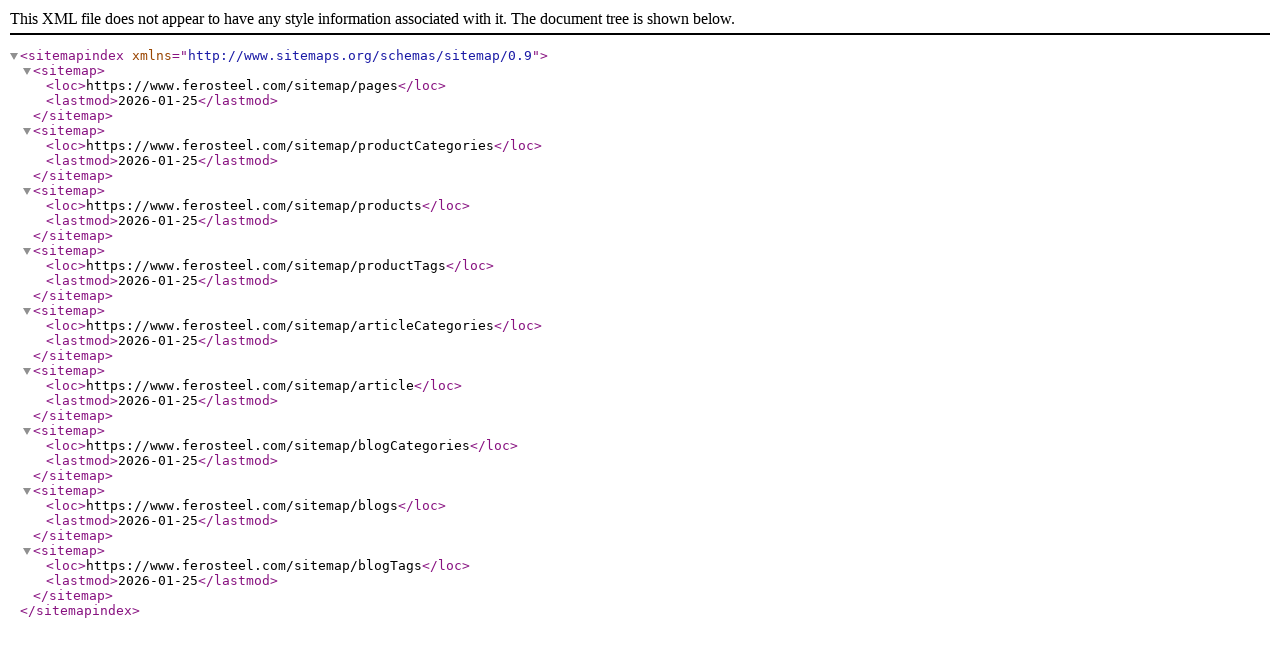

--- FILE ---
content_type: text/xml; charset=UTF-8
request_url: https://www.ferosteel.com/sitemap.xml
body_size: -132
content:
<?xml version="1.0" encoding="UTF-8"?>
<sitemapindex xmlns="http://www.sitemaps.org/schemas/sitemap/0.9">
            <sitemap>
            <loc>https://www.ferosteel.com/sitemap/pages</loc>
            <lastmod>2026-01-25</lastmod>
        </sitemap>
                <sitemap>
            <loc>https://www.ferosteel.com/sitemap/productCategories</loc>
            <lastmod>2026-01-25</lastmod>
        </sitemap>
    
            <sitemap>
            <loc>https://www.ferosteel.com/sitemap/products</loc>
            <lastmod>2026-01-25</lastmod>
        </sitemap>
                <sitemap>
            <loc>https://www.ferosteel.com/sitemap/productTags</loc>
            <lastmod>2026-01-25</lastmod>
        </sitemap>
    
            <sitemap>
            <loc>https://www.ferosteel.com/sitemap/articleCategories</loc>
            <lastmod>2026-01-25</lastmod>
        </sitemap>
    
            <sitemap>
            <loc>https://www.ferosteel.com/sitemap/article</loc>
            <lastmod>2026-01-25</lastmod>
        </sitemap>
    
            <sitemap>
            <loc>https://www.ferosteel.com/sitemap/blogCategories</loc>
            <lastmod>2026-01-25</lastmod>
        </sitemap>
                <sitemap>
            <loc>https://www.ferosteel.com/sitemap/blogs</loc>
            <lastmod>2026-01-25</lastmod>
        </sitemap>
    
            <sitemap>
            <loc>https://www.ferosteel.com/sitemap/blogTags</loc>
            <lastmod>2026-01-25</lastmod>
        </sitemap>
    </sitemapindex>

